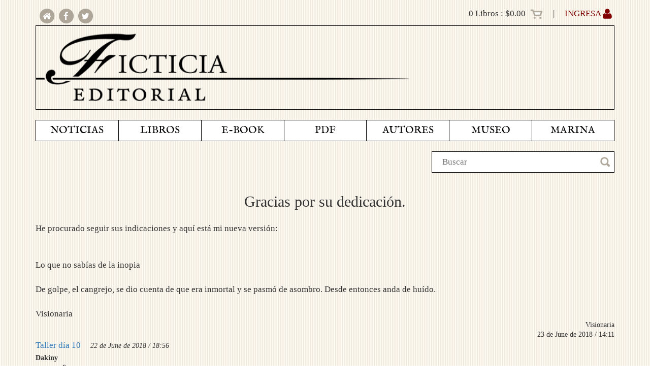

--- FILE ---
content_type: application/javascript; charset=utf-8
request_url: https://ficticia.com/assets/simplecart/simpleCart.js
body_size: 14754
content:
/*~-~-~-~-~-~-~-~-~-~-~-~-~-~-~-~-~-~-~-~-~-~-~-~-~-~-~-~-~-~-~-~-~-~-~-~-~
	Copyright (c) 2012 Brett Wejrowski

	wojodesign.com
	simplecartjs.org
	http://github.com/wojodesign/simplecart-js

	VERSION 3.0.5

	Dual licensed under the MIT or GPL licenses.
~-~-~-~-~-~-~-~-~-~-~-~-~-~-~-~-~-~-~-~-~-~-~-~-~-~-~-~-~-~-~-~-~-~-~-~-~-~*/
/*jslint browser: true, unparam: true, white: true, nomen: true, regexp: true, maxerr: 50, indent: 4 */

(function (window, document) {
	/*global HTMLElement */

	var typeof_string			= typeof "",
		typeof_undefined		= typeof undefined,
		typeof_function			= typeof function () {},
		typeof_object			= typeof {},
		isTypeOf				= function (item, type) { return typeof item === type; },
		isString				= function (item) { return isTypeOf(item, typeof_string); },
		isUndefined				= function (item) { return isTypeOf(item, typeof_undefined); },
		isFunction				= function (item) { return isTypeOf(item, typeof_function); },

		isObject				= function (item) { return isTypeOf(item, typeof_object); },
		//Returns true if it is a DOM element
		isElement				= function (o) {
			return typeof HTMLElement === "object" ? o instanceof HTMLElement : typeof o === "object" && o.nodeType === 1 && typeof o.nodeName === "string";
		},



		generateSimpleCart = function (space) {

			// stealing this from selectivizr
			var selectorEngines = {
				"MooTools"							: "$$",
				"Prototype"							: "$$",
				"jQuery"							: "*"
			},


				// local variables for internal use
				item_id					= 0,
				item_id_namespace		= "SCI-",
				sc_items				= {},
				namespace				= space || "simpleCart",
				selectorFunctions		= {},
				eventFunctions			= {},
				baseEvents				= {},

				// local references
				localStorage			= window.localStorage,
				console					= window.console || { msgs: [], log: function (msg) { console.msgs.push(msg); } },

				// used in views 
				_VALUE_		= 'value',
				_TEXT_		= 'text',
				_HTML_		= 'html',
				_CLICK_		= 'click',

				// Currencies
				currencies = {
					"USD": { code: "USD", symbol: "&#36;", name: "US Dollar" },
					"AUD": { code: "AUD", symbol: "&#36;", name: "Australian Dollar" },
					"BRL": { code: "BRL", symbol: "R&#36;", name: "Brazilian Real" },
					"CAD": { code: "CAD", symbol: "&#36;", name: "Canadian Dollar" },
					"CZK": { code: "CZK", symbol: "&nbsp;&#75;&#269;", name: "Czech Koruna", after: true },
					"DKK": { code: "DKK", symbol: "DKK&nbsp;", name: "Danish Krone" },
					"EUR": { code: "EUR", symbol: "&euro;", name: "Euro" },
					"HKD": { code: "HKD", symbol: "&#36;", name: "Hong Kong Dollar" },
					"HUF": { code: "HUF", symbol: "&#70;&#116;", name: "Hungarian Forint" },
					"ILS": { code: "ILS", symbol: "&#8362;", name: "Israeli New Sheqel" },
					"JPY": { code: "JPY", symbol: "&yen;", name: "Japanese Yen", accuracy: 0 },
					"MXN": { code: "MXN", symbol: "&#36;", name: "Mexican Peso" },
					"NOK": { code: "NOK", symbol: "NOK&nbsp;", name: "Norwegian Krone" },
					"NZD": { code: "NZD", symbol: "&#36;", name: "New Zealand Dollar" },
					"PLN": { code: "PLN", symbol: "PLN&nbsp;", name: "Polish Zloty" },
					"GBP": { code: "GBP", symbol: "&pound;", name: "Pound Sterling" },
					"SGD": { code: "SGD", symbol: "&#36;", name: "Singapore Dollar" },
					"SEK": { code: "SEK", symbol: "SEK&nbsp;", name: "Swedish Krona" },
					"CHF": { code: "CHF", symbol: "CHF&nbsp;", name: "Swiss Franc" },
					"THB": { code: "THB", symbol: "&#3647;", name: "Thai Baht" },
					"BTC": { code: "BTC", symbol: " BTC", name: "Bitcoin", accuracy: 4, after: true	}
				},

				// default options
				settings = {
					checkout				:{ 
						type: "SendForm" , 
						url: "/carritos" ,
						// http method for form, "POST" or "GET", default is "POST"
						method: "GET" , 
						// url to return to on successful checkout, default is null
						success: "success.html" , 
						// url to return to on cancelled checkout, default is null
						cancel: "cancel.html" ,
						// an option list of extra name/value pairs that can
						// be sent along with the checkout data
						extra_data: {
						  storename: "Bob's cool plumbing store",
						  cartid: "12321321"
						}
					} 
				,
					currency				: "MXN",
					language				: "english-us",

					cartStyle				: "table",
					cartColumns			: [
						{ attr: "link" , label: false,
						// Link function
						view: function (item, column) {
						  return "<a href='/catalogo/"+item.get('link')+"'>" + "<apan class='fa fa-book' aria-hidden='true'><span></a>"; 
						}
						//<a id="login_btn" href="{!! url('/login') !!}" target="_self">INGRESA <i class="fa fa-user fa-lg" aria-hidden="true"></i></a>
					  },
						{ view: "decrement", label: false, text:"<apan class='fa fa-minus'><span>" },
						{ attr: "quantity", label: false },
						{ view: "increment", label: false, text:"<apan class='fa fa-plus'><span>" },
						{ attr: "name", label: "Producto"},
						{ attr:"instance", label: false},
						{ attr: "type" , label: "Tipo",
						// Link function
						view: function (item, column) {
						  return item.get('type'); 
						}
						},
						{ attr:"_token", label: false,},
						{ attr: "price", label: "Precio", view: 'currency' },
						{ attr: "total", label: "SubTotal", view: 'currency' },
						{ view: "remove", text: "<apan class='fa fa-close'><span>", label: false }
					],


					excludeFromCheckout	: ['thumb'],

					shippingFlatRate		: 0,
					shippingQuantityRate	: 0,
					shippingTotalRate		: 0,
					shippingCustom		: null,

					taxRate				: 0,
					
					taxShipping			: false,

					data				: {}

				},


				// main simpleCart object, function call is used for setting options
				simpleCart = function (options) {
					// shortcut for simpleCart.ready
					if (isFunction(options)) {
						return simpleCart.ready(options);
					}

					// set options
					if (isObject(options)) {
						return simpleCart.extend(settings, options);
					}
				},

				// selector engine
				$engine,

				// built in cart views for item cells
				cartColumnViews;

			// function for extending objects
			simpleCart.extend = function (target, opts) {
				var next;

				if (isUndefined(opts)) {
					opts = target;
					target = simpleCart;
				}

				for (next in opts) {
					if (Object.prototype.hasOwnProperty.call(opts, next)) {
						target[next] = opts[next];
					}
				}
				return target;
			};

			// create copy function
			simpleCart.extend({
				copy: function (n) {
					var cp = generateSimpleCart(n);
					cp.init();
					return cp;
				}
			});

			// add in the core functionality
			simpleCart.extend({

				isReady: false,

				// this is where the magic happens, the add function
				add: function (values, opt_quiet) {
					var info		= values || {},
						newItem		= new simpleCart.Item(info),
						addItem 	= true,
						// optionally supress event triggers
						quiet 		= opt_quiet === true ? opt_quiet : false,
						oldItem;

					// trigger before add event
					if (!quiet) {
					  	addItem = simpleCart.trigger('beforeAdd', [newItem]);
					
						if (addItem === false) {
							return false;
						}
					}
					
					// if the new item already exists, increment the value
					oldItem = simpleCart.has(newItem);
					if (oldItem) {
						oldItem.increment(newItem.quantity());
						newItem = oldItem;

					// otherwise add the item
					} else {
						sc_items[newItem.id()] = newItem;
					}

					// update the cart
					simpleCart.update();

					if (!quiet) {
						// trigger after add event
						simpleCart.trigger('afterAdd', [newItem, isUndefined(oldItem)]);
					}

					// return a reference to the added item
					return newItem;
				},


				// iteration function
				each: function (array, callback) {
					var next,
						x = 0,
						result,
						cb,
						items;

					if (isFunction(array)) {
						cb = array;
						items = sc_items;
					} else if (isFunction(callback)) {
						cb = callback;
						items = array;
					} else {
						return;
					}

					for (next in items) {
						if (Object.prototype.hasOwnProperty.call(items, next)) {
							result = cb.call(simpleCart, items[next], x, next);
							if (result === false) {
								return;
							}
							x += 1;
						}
					}
				},

				find: function (id) {
					var items = [];

					// return object for id if it exists
					if (isObject(sc_items[id])) {
						return sc_items[id];
					}
					// search through items with the given criteria
					if (isObject(id)) {
						simpleCart.each(function (item) {
							var match = true;
							simpleCart.each(id, function (val, x, attr) {

								if (isString(val)) {
									// less than or equal to
									if (val.match(/<=.*/)) {
										val = parseFloat(val.replace('<=', ''));
										if (!(item.get(attr) && parseFloat(item.get(attr)) <= val)) {
											match = false;
										}

									// less than
									} else if (val.match(/</)) {
										val = parseFloat(val.replace('<', ''));
										if (!(item.get(attr) && parseFloat(item.get(attr)) < val)) {
											match = false;
										}

									// greater than or equal to
									} else if (val.match(/>=/)) {
										val = parseFloat(val.replace('>=', ''));
										if (!(item.get(attr) && parseFloat(item.get(attr)) >= val)) {
											match = false;
										}

									// greater than
									} else if (val.match(/>/)) {
										val = parseFloat(val.replace('>', ''));
										if (!(item.get(attr) && parseFloat(item.get(attr)) > val)) {
											match = false;
										}

									// equal to
									} else if (!(item.get(attr) && item.get(attr) === val)) {
										match = false;
									}

								// equal to non string
								} else if (!(item.get(attr) && item.get(attr) === val)) {
									match = false;
								}

								return match;
							});

							// add the item if it matches
							if (match) {
								items.push(item);
							}
						});
						return items;
					}

					// if no criteria is given we return all items
					if (isUndefined(id)) {

						// use a new array so we don't give a reference to the
						// cart's item array
						simpleCart.each(function (item) {
							items.push(item);
						});
						return items;
					}

					// return empty array as default
					return items;
				},

				// return all items
				items: function () {
					return this.find();
				},

				// check to see if item is in the cart already
				has: function (item) {
					var match = false;

					simpleCart.each(function (testItem) {
						if (testItem.equals(item)) {
							match = testItem;
						}
					});
					return match;
				},

				// empty the cart
				empty: function () {
					// remove each item individually so we see the remove events
					var newItems = {};
					simpleCart.each(function (item) {
						// send a param of true to make sure it doesn't
						// update after every removal
						// keep the item if the function returns false,
						// because we know it has been prevented 
						// from being removed
						if (item.remove(true) === false) {
							newItems[item.id()] = item
						}
					});
					sc_items = newItems;
					simpleCart.update();
				},


				// functions for accessing cart info
				quantity: function () {
					var quantity = 0;
					simpleCart.each(function (item) {
						quantity += item.quantity();
					});
					return quantity;
				},

				total: function () {
					var total = 0;
					simpleCart.each(function (item) {
						total += item.total();
					});
					return total;
				},

				grandTotal: function () {
					return simpleCart.total() + simpleCart.tax() + simpleCart.shipping();
				},


				// updating functions
				update: function () {
					simpleCart.save();
					simpleCart.trigger("update");
				},

				init: function () {
					simpleCart.load();
					simpleCart.update();
					simpleCart.ready();
				},

				// view management
				$: function (selector) {
					return new simpleCart.ELEMENT(selector);
				},

				$create: function (tag) {
					return simpleCart.$(document.createElement(tag));
				},

				setupViewTool: function () {
					var members, member, context = window, engine;

					// Determine the "best fit" selector engine
					for (engine in selectorEngines) {
						if (Object.prototype.hasOwnProperty.call(selectorEngines, engine) && window[engine]) {
							members = selectorEngines[engine].replace("*", engine).split(".");
							member = members.shift();
							if (member) {
								context = context[member];
							}
							if (typeof context === "function") {
								// set the selector engine and extend the prototype of our
								// element wrapper class
								$engine = context;
								simpleCart.extend(simpleCart.ELEMENT._, selectorFunctions[engine]);
								return;
							}
						}
					}
				},

				// return a list of id's in the cart
				ids: function () {
					var ids = [];
					simpleCart.each(function (item) {
						ids.push(item.id());
					});
					return ids;

				},


				// storage
				save: function () {
					simpleCart.trigger('beforeSave');

					var items = {};

					// save all the items
					simpleCart.each(function (item) {
						items[item.id()] = simpleCart.extend(item.fields(), item.options());
					});

					localStorage.setItem(namespace + "_items", JSON.stringify(items));

					simpleCart.trigger('afterSave');
				},

				load: function () {

					// empty without the update
					sc_items = {};

					var items = localStorage.getItem(namespace + "_items");

					if (!items) {
						return;
					}
					
					// we wrap this in a try statement so we can catch 
					// any json parsing errors. no more stick and we
					// have a playing card pluckin the spokes now...
					// soundin like a harley.
					try {
						simpleCart.each(JSON.parse(items), function (item) {
							simpleCart.add(item, true);
						});
					} catch (e){
						simpleCart.error( "Error Loading data: " + e );
					}


					simpleCart.trigger('load');
				},

				// ready function used as a shortcut for bind('ready',fn)
				ready: function (fn) {

					if (isFunction(fn)) {
						// call function if already ready already
						if (simpleCart.isReady) {
							fn.call(simpleCart);

						// bind if not ready
						} else {
							simpleCart.bind('ready', fn);
						}

					// trigger ready event
					} else if (isUndefined(fn) && !simpleCart.isReady) {
						simpleCart.trigger('ready');
						simpleCart.isReady = true;
					}

				},


				error: function (message) {
					var msg = "";
					if (isString(message)) {
						msg = message;
					} else if (isObject(message) && isString(message.message)) {
						msg = message.message;
					}
					try { console.log("simpleCart(js) Error: " + msg); } catch (e) {}
					simpleCart.trigger('error', [message]);
				}
			});


			/*******************************************************************
			 *	TAX AND SHIPPING
			 *******************************************************************/
			simpleCart.extend({

				// TODO: tax and shipping
				tax: function () {
					var totalToTax = settings.taxShipping ? simpleCart.total() + simpleCart.shipping() : simpleCart.total(),
						cost = simpleCart.taxRate() * totalToTax;
					
					simpleCart.each(function (item) {
						if (item.get('tax')) {
							cost += item.get('tax');
						} else if (item.get('taxRate')) {
							cost += item.get('taxRate') * item.total();
						}
					});
					return parseFloat(cost);
				},
				
				taxRate: function () {
					return settings.taxRate || 0;
				},

				shipping: function (opt_custom_function) {

					// shortcut to extend options with custom shipping
					if (isFunction(opt_custom_function)) {
						simpleCart({
							shippingCustom: opt_custom_function
						});
						return;
					}

					var cost = settings.shippingQuantityRate * simpleCart.quantity() +
							settings.shippingTotalRate * simpleCart.total() +
							settings.shippingFlatRate;

					if (isFunction(settings.shippingCustom)) {
						cost += settings.shippingCustom.call(simpleCart);
					}

					simpleCart.each(function (item) {
						cost += parseFloat(item.get('shipping') || 0);
					});
					return parseFloat(cost);
				}

			});

			/*******************************************************************
			 *	CART VIEWS
			 *******************************************************************/

			// built in cart views for item cells
			cartColumnViews = {
				attr: function (item, column) {
					return item.get(column.attr) || "";
				},

				currency: function (item, column) {
					return simpleCart.toCurrency(item.get(column.attr) || 0);
				},

				link: function (item, column) {
					return "<a href='" + item.get(column.attr) + "'>" + column.text + "</a>";
				},

				decrement: function (item, column) {
					return "<a href='javascript:;' class='" + namespace + "_decrement'>" + (column.text || "-") + "</a>";
				},

				increment: function (item, column) {
					return "<a href='javascript:;' class='" + namespace + "_increment'>" + (column.text || "+") + "</a>";
				},

				image: function (item, column) {
					return "<img src='" + item.get(column.attr) + "'/>";
				},

				input: function (item, column) {
					return "<input type='text' value='" + item.get(column.attr) + "' class='" + namespace + "_input'/>";
				},

				remove: function (item, column) {
					return "<a href='javascript:;' class='" + namespace + "_remove'>" + (column.text || "X") + "</a>";
				}
			};

			// cart column wrapper class and functions
			function cartColumn(opts) {
				var options = opts || {};
				return simpleCart.extend({
					attr			: "",
					label			: "",
					view			: "attr",
					text			: "",
					className		: "",
					hide			: false
				}, options);
			}

			function cartCellView(item, column) {
				var viewFunc = isFunction(column.view) ? column.view : isString(column.view) && isFunction(cartColumnViews[column.view]) ? cartColumnViews[column.view] : cartColumnViews.attr;

				return viewFunc.call(simpleCart, item, column);
			}


			simpleCart.extend({

				// write out cart
				writeCart: function (selector) {
					var TABLE = settings.cartStyle.toLowerCase(),
						isTable = TABLE === 'table',
						TR = isTable ? "tr" : "div",
						TH = isTable ? 'th' : 'div',
						TD = isTable ? 'td' : 'div',
						THEAD = isTable ? 'thead' : 'div',
						cart_container = simpleCart.$create(TABLE),
						thead_container = simpleCart.$create(THEAD),
						header_container = simpleCart.$create(TR).addClass('headerRow'),
						container = simpleCart.$(selector),
						column,
						klass,
						label,
						x,
						xlen;

					cart_container.addClass('table'); // some hack for twitter bootstrap
					container.html(' ').append(cart_container);

					cart_container.append(thead_container);

					thead_container.append(header_container);


					// create header
					for (x = 0, xlen = settings.cartColumns.length; x < xlen; x += 1) {
						column	= cartColumn(settings.cartColumns[x]);
						klass	=  "item-" + (column.attr || column.view || column.label || column.text || "cell") + " " + column.className;
						label	= column.label || "";

						// append the header cell
						header_container.append(
							simpleCart.$create(TH).addClass(klass).html(label)
						);
					}

					// cycle through the items
					simpleCart.each(function (item, y) {
						simpleCart.createCartRow(item, y, TR, TD, cart_container);
					});

					return cart_container;
				},

				// generate a cart row from an item
				createCartRow: function (item, y, TR, TD, container) {
					var row = simpleCart.$create(TR)
										.addClass('itemRow row-' + y + " " + (y % 2 ? "even" : "odd"))
										.attr('id', "cartItem_" + item.id()),
						j,
						jlen,
						column,
						klass,
						content,
						cell;

					container.append(row);

					// cycle through the columns to create each cell for the item
					for (j = 0, jlen = settings.cartColumns.length; j < jlen; j += 1) {
						column	= cartColumn(settings.cartColumns[j]);
						klass	= "item-" + (column.attr || (isString(column.view) ? column.view : column.label || column.text || "cell")) + " " + column.className;
						content = cartCellView(item, column);
						cell	= simpleCart.$create(TD).addClass(klass).html(content);

						row.append(cell);
					}
					return row;
				}

			});

			/*******************************************************************
			 *	CART ITEM CLASS MANAGEMENT
			 *******************************************************************/

			simpleCart.Item = function (info) {

				// we use the data object to track values for the item
				var _data = {},
					me = this;

				// cycle through given attributes and set them to the data object
				if (isObject(info)) {
					simpleCart.extend(_data, info);
				}

				// set the item id
				item_id += 1;
				_data.id = _data.id || item_id_namespace + item_id;
				while (!isUndefined(sc_items[_data.id])) {
					item_id += 1;
					_data.id = item_id_namespace + item_id;
				}

				function checkQuantityAndPrice() {

					// check to make sure price is valid
					if (isString(_data.price)) {
					   // trying to remove all chars that aren't numbers or '.'
						_data.price = parseFloat(_data.price.replace(simpleCart.currency().decimal, ".").replace(/[^0-9\.]+/ig, ""));

					}
					if (isNaN(_data.price)) {
						_data.price = 0;
					}
					if (_data.price < 0) {
						_data.price = 0;
					}

					// check to make sure quantity is valid
					if (isString(_data.quantity)) {
						_data.quantity = parseInt(_data.quantity.replace(simpleCart.currency().delimiter, ""), 10);
					}
					if (isNaN(_data.quantity)) {
						_data.quantity = 1;
					}
					if (_data.quantity <= 0) {
						me.remove();
					}

				}

				// getter and setter methods to access private variables
				me.get = function (name, skipPrototypes) {

					var usePrototypes = !skipPrototypes;

					if (isUndefined(name)) {
						return name;
					}

					// return the value in order of the data object and then the prototype
					return isFunction(_data[name])	? _data[name].call(me) :
							!isUndefined(_data[name]) ? _data[name] :

							isFunction(me[name]) && usePrototypes		? me[name].call(me) :
							!isUndefined(me[name]) && usePrototypes	? me[name] :
							_data[name];
				};
				me.set = function (name, value) {
					if (!isUndefined(name)) {
						_data[name.toLowerCase()] = value;
						if (name.toLowerCase() === 'price' || name.toLowerCase() === 'quantity') {
							checkQuantityAndPrice();
						}
					}
					return me;
				};
				me.equals = function (item) {
					for( var label in _data ){
						if (Object.prototype.hasOwnProperty.call(_data, label)) {
							if (label !== 'quantity' && label !== 'id') {
								if (item.get(label) !== _data[label]) {
									return false;
								}
							}
						}
					}
					return true;
				};
				me.options = function () {
					var data = {};
					simpleCart.each(_data,function (val, x, label) {
						var add = true;
						simpleCart.each(me.reservedFields(), function (field) {
							if (field === label) {
								add = false;
							}
							return add;
						});

						if (add) {
							data[label] = me.get(label);
						}
					});
					return data;
				};


				checkQuantityAndPrice();
			};

			simpleCart.Item._ = simpleCart.Item.prototype = {

				// editing the item quantity
				increment: function (amount) {
					var diff = amount || 1;
					diff = parseInt(diff, 10);

					this.quantity(this.quantity() + diff);
					if (this.quantity() < 1) {
						this.remove();
						return null;
					}
					return this;

				},
				decrement: function (amount) {
					var diff = amount || 1;
					return this.increment(-parseInt(diff, 10));
				},
				remove: function (skipUpdate) {
					var removeItemBool = simpleCart.trigger("beforeRemove", [sc_items[this.id()]]);
					if (removeItemBool === false ) {
						return false;
					}
					delete sc_items[this.id()];
					if (!skipUpdate) { 
						simpleCart.update();
					}
					return null;
				},

				// special fields for items
				reservedFields: function () {
					return ['quantity', 'id', 'item_number', 'price', 'name', 'shipping', 'tax', 'taxRate'];
				},

				// return values for all reserved fields if they exist
				fields: function () {
					var data = {},
						me = this;
					simpleCart.each(me.reservedFields(), function (field) {
						if (me.get(field)) {
							data[field] = me.get(field);
						}
					});
					return data;
				},


				// shortcuts for getter/setters. can
				// be overwritten for customization
				// btw, we are hiring at wojo design, and could
				// use a great web designer. if thats you, you can
				// get more info at http://wojodesign.com/now-hiring/
				// or email me directly: brett@wojodesign.com
				quantity: function (val) {
					return isUndefined(val) ? parseInt(this.get("quantity", true) || 1, 10) : this.set("quantity", val);
				},
				price: function (val) {
					return isUndefined(val) ?
							parseFloat((this.get("price",true).toString()).replace(simpleCart.currency().symbol,"").replace(simpleCart.currency().delimiter,"") || 1) :
							this.set("price", parseFloat((val).toString().replace(simpleCart.currency().symbol,"").replace(simpleCart.currency().delimiter,"")));
				},
				id: function () {
					return this.get('id',false);
				},
				total:function () {
					return this.quantity()*this.price();
				}

			};




			/*******************************************************************
			 *	CHECKOUT MANAGEMENT
			 *******************************************************************/

			simpleCart.extend({
				checkout: function () {
					if (settings.checkout.type.toLowerCase() === 'custom' && isFunction(settings.checkout.fn)) {
						settings.checkout.fn.call(simpleCart,settings.checkout);
					} else if (isFunction(simpleCart.checkout[settings.checkout.type])) {
						var checkoutData = simpleCart.checkout[settings.checkout.type].call(simpleCart,settings.checkout);
						
						// if the checkout method returns data, try to send the form
						if( checkoutData.data && checkoutData.action && checkoutData.method ){
							// if no one has any objections, send the checkout form
							if( false !== simpleCart.trigger('beforeCheckout', [checkoutData.data]) ){
								simpleCart.generateAndSendForm( checkoutData );
							}
						}
						
					} else {
						simpleCart.error("No Valid Checkout Method Specified");
					}
				},
				extendCheckout: function (methods) {
					return simpleCart.extend(simpleCart.checkout, methods);
				},
				generateAndSendForm: function (opts) {
					var form = simpleCart.$create("form");
					form.attr('style', 'display:none;');
					form.attr('action', opts.action);
					form.attr('method', opts.method);
					simpleCart.each(opts.data, function (val, x, name) {
						form.append(
							simpleCart.$create("input").attr("type","hidden").attr("name",name).val(val)
						);
					});
					simpleCart.$("body").append(form);
					form.el.submit();
					form.remove();
				}
			});

			simpleCart.extendCheckout({
				PayPal: function (opts) {
					// account email is required
					if (!opts.email) {
						return simpleCart.error("No email provided for PayPal checkout");
					}

					// build basic form options
					var data = {
							  cmd			: "_cart"
							, upload		: "1"
							, currency_code : simpleCart.currency().code
							, business		: opts.email
							, rm			: opts.method === "GET" ? "0" : "2"
							, tax_cart		: (simpleCart.tax()*1).toFixed(2)
							, handling_cart : (simpleCart.shipping()*1).toFixed(2)
							, charset		: "utf-8"
						},
						action = opts.sandbox ? "https://www.sandbox.paypal.com/cgi-bin/webscr" : "https://www.paypal.com/cgi-bin/webscr",
						method = opts.method === "GET" ? "GET" : "POST";


					// check for return and success URLs in the options
					if (opts.success) {
						data['return'] = opts.success;
					}
					if (opts.cancel) {
						data.cancel_return = opts.cancel;
					}
					if (opts.notify) {
						data.notify_url = opts.notify;
					}


					// add all the items to the form data
					simpleCart.each(function (item,x) {
						var counter = x+1,
							item_options = item.options(),
							optionCount = 0,
							send;
	
						// basic item data
						data["item_name_" + counter] = item.get("name");
						data["quantity_" + counter] = item.quantity();
						data["amount_" + counter] = (item.price()*1).toFixed(2);
						data["item_number_" + counter] = item.get("item_number") || counter;


						// add the options
						simpleCart.each(item_options, function (val,k,attr) {
							// paypal limits us to 10 options
							if (k < 10) {
		
								// check to see if we need to exclude this from checkout
								send = true;
								simpleCart.each(settings.excludeFromCheckout, function (field_name) {
									if (field_name === attr) { send = false; }
								});
								if (send) {
										optionCount += 1;
										data["on" + k + "_" + counter] = attr;
										data["os" + k + "_" + counter] = val;
								}
	
							}
						});

						// options count
						data["option_index_"+ x] = Math.min(10, optionCount);
					});


					// return the data for the checkout form
					return {
						  action	: action
						, method	: method
						, data		: data
					};

				},


				GoogleCheckout: function (opts) {
					// account id is required
					if (!opts.merchantID) {
						return simpleCart.error("No merchant id provided for GoogleCheckout");
					}

					// google only accepts USD and GBP
					if (simpleCart.currency().code !== "USD" && simpleCart.currency().code !== "GBP") {
						return simpleCart.error("Google Checkout only accepts USD and GBP");
					}

					// build basic form options
					var data = {
							// TODO: better shipping support for this google
							  ship_method_name_1	: "Shipping"
							, ship_method_price_1	: simpleCart.shipping()
							, ship_method_currency_1: simpleCart.currency().code
							, _charset_				: ''
						},
						action = "https://checkout.google.com/api/checkout/v2/checkoutForm/Merchant/" + opts.merchantID,
						method = opts.method === "GET" ? "GET" : "POST";


					// add items to data
					simpleCart.each(function (item,x) {
						var counter = x+1,
							options_list = [],
							send;
						data['item_name_' + counter]		= item.get('name');
						data['item_quantity_' + counter]	= item.quantity();
						data['item_price_' + counter]		= item.price();
						data['item_currency_ ' + counter]	= simpleCart.currency().code;
						data['item_tax_rate' + counter]		= item.get('taxRate') || simpleCart.taxRate();

						// create array of extra options
						simpleCart.each(item.options(), function (val,x,attr) {
							// check to see if we need to exclude this from checkout
							send = true;
							simpleCart.each(settings.excludeFromCheckout, function (field_name) {
								if (field_name === attr) { send = false; }
							});
							if (send) {
								options_list.push(attr + ": " + val);
							}
						});

						// add the options to the description
						data['item_description_' + counter] = options_list.join(", ");
					});

					// return the data for the checkout form
					return {
						  action	: action
						, method	: method
						, data		: data
					};


				},


				AmazonPayments: function (opts) {
					// required options
					if (!opts.merchant_signature) {
						return simpleCart.error("No merchant signature provided for Amazon Payments");
					}
					if (!opts.merchant_id) {
						return simpleCart.error("No merchant id provided for Amazon Payments");
					}
					if (!opts.aws_access_key_id) {
						return simpleCart.error("No AWS access key id provided for Amazon Payments");
					}


					// build basic form options
					var data = {
							  aws_access_key_id:	opts.aws_access_key_id
							, merchant_signature:	opts.merchant_signature
							, currency_code:		simpleCart.currency().code
							, tax_rate:				simpleCart.taxRate()
							, weight_unit:			opts.weight_unit || 'lb'
						},
						action = "https://payments" + (opts.sandbox ? "-sandbox" : "") + ".amazon.com/checkout/" + opts.merchant_id,
						method = opts.method === "GET" ? "GET" : "POST";


					// add items to data
					simpleCart.each(function (item,x) {
						var counter = x+1,
							options_list = [];
						data['item_title_' + counter]			= item.get('name');
						data['item_quantity_' + counter]		= item.quantity();
						data['item_price_' + counter]			= item.price();
						data['item_sku_ ' + counter]			= item.get('sku') || item.id();
						data['item_merchant_id_' + counter]	= opts.merchant_id;
						if (item.get('weight')) {
							data['item_weight_' + counter]		= item.get('weight');
						}
						if (settings.shippingQuantityRate) {
							data['shipping_method_price_per_unit_rate_' + counter] = settings.shippingQuantityRate;
						}


						// create array of extra options
						simpleCart.each(item.options(), function (val,x,attr) {
							// check to see if we need to exclude this from checkout
							var send = true;
							simpleCart.each(settings.excludeFromCheckout, function (field_name) {
								if (field_name === attr) { send = false; }
							});
							if (send && attr !== 'weight' && attr !== 'tax') {
								options_list.push(attr + ": " + val);
							}
						});

						// add the options to the description
						data['item_description_' + counter] = options_list.join(", ");
					});

					// return the data for the checkout form
					return {
						  action	: action
						, method	: method
						, data		: data
					};

				},


				SendForm: function (opts) {
					// url required
					if (!opts.url) {
						return simpleCart.error('URL required for SendForm Checkout');
					}

					// build basic form options
					var data = {
							  currency	: simpleCart.currency().code
							, shipping	: simpleCart.shipping()
							, tax		: simpleCart.tax()
							, taxRate	: simpleCart.taxRate()
							, itemCount : simpleCart.find({}).length
						},
						action = opts.url,
						method = opts.method === "GET" ? "GET" : "POST";


					// add items to data
					simpleCart.each(function (item,x) {
						var counter = x+1,
							options_list = [],
							send;
						data['item_name_' + counter]		= item.get('name');
						data['item_quantity_' + counter]	= item.quantity();
						data['item_price_' + counter]		= item.price();

						// create array of extra options
						simpleCart.each(item.options(), function (val,x,attr) {
							// check to see if we need to exclude this from checkout
							send = true;
							simpleCart.each(settings.excludeFromCheckout, function (field_name) {
								if (field_name === attr) { send = false; }
							});
							if (send) {
								options_list.push(attr + ": " + val);
							}
						});

						// add the options to the description
						data['item_options_' + counter] = options_list.join(", ");
					});


					// check for return and success URLs in the options
					if (opts.success) {
						data['return'] = opts.success;
					}
					if (opts.cancel) {
						data.cancel_return = opts.cancel;
					}

					if (opts.extra_data) {
						data = simpleCart.extend(data,opts.extra_data);
					}

					// return the data for the checkout form
					return {
						  action	: action
						, method	: method
						, data		: data
					};
				}


			});


			/*******************************************************************
			 *	EVENT MANAGEMENT
			 *******************************************************************/
			eventFunctions = {

				// bind a callback to an event
				bind: function (name, callback) {
					if (!isFunction(callback)) {
						return this;
					}

					if (!this._events) {
						this._events = {};
					}
					
					// split by spaces to allow for multiple event bindings at once
					var eventNameList = name.split(/ +/);
					
					// iterate through and bind each event
					simpleCart.each( eventNameList , function( eventName ){
						if (this._events[eventName] === true) {
							callback.apply(this);
						} else if (!isUndefined(this._events[eventName])) {
							this._events[eventName].push(callback);
						} else {
							this._events[eventName] = [callback];
						}
					});

					
					return this;
				},
				
				// trigger event
				trigger: function (name, options) {
					var returnval = true,
						x,
						xlen;

					if (!this._events) {
						this._events = {};
					}
					if (!isUndefined(this._events[name]) && isFunction(this._events[name][0])) {
						for (x = 0, xlen = this._events[name].length; x < xlen; x += 1) {
							returnval = this._events[name][x].apply(this, (options || []));
						}
					}
					if (returnval === false) {
						return false;
					}
					return true;
				}

			};
			// alias for bind
			eventFunctions.on = eventFunctions.bind;
			simpleCart.extend(eventFunctions);
			simpleCart.extend(simpleCart.Item._, eventFunctions);


			// base simpleCart events in options
			baseEvents = {
				  beforeAdd				: null
				, afterAdd				: null
				, load					: null
				, beforeSave			: null
				, afterSave				: null
				, update				: null
				, ready					: null
				, checkoutSuccess		: null
				, checkoutFail			: null
				, beforeCheckout		: null
				, beforeRemove			: null
			};
			
			// extend with base events
			simpleCart(baseEvents);

			// bind settings to events
			simpleCart.each(baseEvents, function (val, x, name) {
				simpleCart.bind(name, function () {
					if (isFunction(settings[name])) {
						settings[name].apply(this, arguments);
					}
				});
			});

			/*******************************************************************
			 *	FORMATTING FUNCTIONS
			 *******************************************************************/
			simpleCart.extend({
				toCurrency: function (number,opts) {
					var num = parseFloat(number),
						opt_input = opts || {},
						_opts = simpleCart.extend(simpleCart.extend({
							  symbol:		"$"
							, decimal:		"."
							, delimiter:	","
							, accuracy:		2
							, after: false
						}, simpleCart.currency()), opt_input),

						numParts = num.toFixed(_opts.accuracy).split("."),
						dec = numParts[1],
						ints = numParts[0];
			
					ints = simpleCart.chunk(ints.reverse(), 3).join(_opts.delimiter.reverse()).reverse();

					return	(!_opts.after ? _opts.symbol : "") +
							ints +
							(dec ? _opts.decimal + dec : "") +
							(_opts.after ? _opts.symbol : "");
	
				},


				// break a string in blocks of size n
				chunk: function (str, n) {
					if (typeof n==='undefined') {
						n=2;
					}
					var result = str.match(new RegExp('.{1,' + n + '}','g'));
					return result || [];
				}

			});


			// reverse string function
			String.prototype.reverse = function () {
				return this.split("").reverse().join("");
			};


			// currency functions
			simpleCart.extend({
				currency: function (currency) {
					if (isString(currency) && !isUndefined(currencies[currency])) {
						settings.currency = currency;
					} else if (isObject(currency)) {
						currencies[currency.code] = currency;
						settings.currency = currency.code;
					} else {
						return currencies[settings.currency];
					}
				}
			});


			/*******************************************************************
			 *	VIEW MANAGEMENT
			 *******************************************************************/

			simpleCart.extend({
				// bind outlets to function
				bindOutlets: function (outlets) {
					simpleCart.each(outlets, function (callback, x, selector) {
						
						simpleCart.bind('update', function () {
							simpleCart.setOutlet("." + namespace + "_" + selector, callback);
						});
					});
				},

				// set function return to outlet
				setOutlet: function (selector, func) {
					var val = func.call(simpleCart, selector);
					if (isObject(val) && val.el) {
						simpleCart.$(selector).html(' ').append(val);
					} else if (!isUndefined(val)) {
						simpleCart.$(selector).html(val);
					}
				},

				// bind click events on inputs
				bindInputs: function (inputs) {
					simpleCart.each(inputs, function (info) {
						simpleCart.setInput("." + namespace + "_" + info.selector, info.event, info.callback);
					});
				},

				// attach events to inputs	
				setInput: function (selector, event, func) {
					simpleCart.$(selector).live(event, func);
				}
			});		


			// class for wrapping DOM selector shit
			simpleCart.ELEMENT = function (selector) {

				this.create(selector);
				this.selector = selector || null; // "#" + this.attr('id'); TODO: test length?
			};

			simpleCart.extend(selectorFunctions, {

				"MooTools"		: {
					text: function (text) {
						return this.attr(_TEXT_, text);
					},
					html: function (html) {
						return this.attr(_HTML_, html);
					},
					val: function (val) {
						return this.attr(_VALUE_, val);
					},
					attr: function (attr, val) {
						if (isUndefined(val)) {
							return this.el[0] && this.el[0].get(attr);
						}
						
						this.el.set(attr, val);
						return this;
					},
					remove: function () {
						this.el.dispose();
						return null;
					},
					addClass: function (klass) {
						this.el.addClass(klass);
						return this;
					},
					removeClass: function (klass) {
						this.el.removeClass(klass);
						return this;
					},
					append: function (item) {
						this.el.adopt(item.el);
						return this;
					},
					each: function (callback) {
						if (isFunction(callback)) {
							simpleCart.each(this.el, function( e, i, c) {
								callback.call( i, i, e, c );
							});
						}
						return this;
					},
					click: function (callback) {
						if (isFunction(callback)) {
							this.each(function (e) {
								e.addEvent(_CLICK_, function (ev) {
									callback.call(e,ev);
								});
							});
						} else if (isUndefined(callback)) {
							this.el.fireEvent(_CLICK_);
						}

						return this;
					},
					live: function (	event,callback) {
						var selector = this.selector;
						if (isFunction(callback)) {
							simpleCart.$("body").el.addEvent(event + ":relay(" + selector + ")", function (e, el) {
								callback.call(el, e);
							});
						}
					},
					match: function (selector) {
						return this.el.match(selector);
					},
					parent: function () {
						return simpleCart.$(this.el.getParent());
					},
					find: function (selector) {
						return simpleCart.$(this.el.getElements(selector));
					},
					closest: function (selector) {
						return simpleCart.$(this.el.getParent(selector));
					},
					descendants: function () {
						return this.find("*");
					},
					tag: function () {
						return this.el[0].tagName;
					},
					submit: function (){
						this.el[0].submit();
						return this;
					},
					create: function (selector) {
						this.el = $engine(selector);
					}


				},

				"Prototype"		: {
					text: function (text) {
						if (isUndefined(text)) {
							return this.el[0].innerHTML;
						}
						this.each(function (i,e) {
							$(e).update(text);
						});
						return this;
					},
					html: function (html) {
						return this.text(html);
					},
					val: function (val) {
						return this.attr(_VALUE_, val);
					},
					attr: function (attr, val) {
						if (isUndefined(val)) {
							return this.el[0].readAttribute(attr);
						}
						this.each(function (i,e) {
							$(e).writeAttribute(attr, val);
						});
						return this;
					},
					append: function (item) {
						this.each(function (i,e) {
							if (item.el) {
								item.each(function (i2,e2) {
									$(e).appendChild(e2);
								});
							} else if (isElement(item)) {
								$(e).appendChild(item);
							}
						});
						return this;
					},
					remove: function () {
						this.each(function (i, e) {
							$(e).remove();
						});
						return this;
					},
					addClass: function (klass) {
						this.each(function (i, e) {
							$(e).addClassName(klass);
						});
						return this;
					},
					removeClass: function (klass) {
						this.each(function (i, e) {
							$(e).removeClassName(klass);
						});
						return this;
					},
					each: function (callback) {
						if (isFunction(callback)) {
							simpleCart.each(this.el, function( e, i, c) {
								callback.call( i, i, e, c );
							});
						}
						return this;
					},
					click: function (callback) {
						if (isFunction(callback)) {
							this.each(function (i, e) {
								$(e).observe(_CLICK_, function (ev) {
									callback.call(e,ev);
								});
							});
						} else if (isUndefined(callback)) {
							this.each(function (i, e) {
								$(e).fire(_CLICK_);
							});
						}
						return this;
					},
					live: function (event,callback) {
						if (isFunction(callback)) {
							var selector = this.selector;
							document.observe(event, function (e, el) {
								if (el === $engine(e).findElement(selector)) {
									callback.call(el, e);
								}
							});
						}
					},
					parent: function () {
						return simpleCart.$(this.el.up());
					},
					find: function (selector) {
						return simpleCart.$(this.el.getElementsBySelector(selector));
					},
					closest: function (selector) {
						return simpleCart.$(this.el.up(selector));
					},
					descendants: function () {
						return simpleCart.$(this.el.descendants());
					},
					tag: function () {
						return this.el.tagName;
					},
					submit: function() {
						this.el[0].submit();
					},

					create: function (selector) {
						if (isString(selector)) {
							this.el = $engine(selector);
						} else if (isElement(selector)) {
							this.el = [selector];
						}
					}



				},

				"jQuery": {
					passthrough: function (action, val) {
						if (isUndefined(val)) {
							return this.el[action]();
						}
						
						this.el[action](val);
						return this;
					},
					text: function (text) {
						return this.passthrough(_TEXT_, text);
					},
					html: function (html) {
						return this.passthrough(_HTML_, html);
					},
					val: function (val) {
						return this.passthrough("val", val);
					},
					append: function (item) {
						var target = item.el || item;
						this.el.append(target);
						return this;
					},
					attr: function (attr, val) {
						if (isUndefined(val)) {
							return this.el.attr(attr);
						}
						this.el.attr(attr, val);
						return this;
					},
					remove: function () {
						this.el.remove();
						return this;
					},
					addClass: function (klass) {
						this.el.addClass(klass);
						return this;
					},
					removeClass: function (klass) {
						this.el.removeClass(klass);
						return this;
					},
					each: function (callback) {
						return this.passthrough('each', callback);
					},
					click: function (callback) {
						return this.passthrough(_CLICK_, callback);
					},
					live: function (event, callback) {
						$engine(document).delegate(this.selector, event, callback);
						return this;
					},
					parent: function () {
						return simpleCart.$(this.el.parent());
					},
					find: function (selector) {
						return simpleCart.$(this.el.find(selector));
					},
					closest: function (selector) {
						return simpleCart.$(this.el.closest(selector));
					},
					tag: function () {
						return this.el[0].tagName;
					},
					descendants: function () {
						return simpleCart.$(this.el.find("*"));
					},
					submit: function() {
						return this.el.submit();
					},

					create: function (selector) {
						this.el = $engine(selector);
					}
				}
			});
			simpleCart.ELEMENT._ = simpleCart.ELEMENT.prototype;

			// bind the DOM setup to the ready event
			simpleCart.ready(simpleCart.setupViewTool);

			// bind the input and output events
			simpleCart.ready(function () {
				simpleCart.bindOutlets({
					total: function () {
						return simpleCart.toCurrency(simpleCart.total());
					}
					, quantity: function () {
						return simpleCart.quantity();
					}
					, items: function (selector) {
						simpleCart.writeCart(selector);
						
					}
					, tax: function () {
						return simpleCart.toCurrency(simpleCart.tax());
					}
					, taxRate: function () {
						return simpleCart.taxRate().toFixed();
					}
					, shipping: function () {
						return simpleCart.toCurrency(simpleCart.shipping());
					}
					, grandTotal: function () {
						return simpleCart.toCurrency(simpleCart.grandTotal());
					}
				});
				simpleCart.bindInputs([
					{	  selector: 'checkout'
						, event: 'click'
						, callback: function () {
							simpleCart.checkout();
						}
					}
					, {	  selector: 'empty'
						, event: 'click'
						, callback: function () {
							simpleCart.empty();
						}
					}
					, {	  selector: 'increment'
						, event: 'click'
						, callback: function () {
							simpleCart.find(simpleCart.$(this).closest('.itemRow').attr('id').split("_")[1]).increment();
							simpleCart.update();
						}
					}
					, {	  selector: 'decrement'
						, event: 'click'
						, callback: function () {
							simpleCart.find(simpleCart.$(this).closest('.itemRow').attr('id').split("_")[1]).decrement();
							simpleCart.update();
						}
					}
					/* remove from cart */
					, {	  selector: 'remove'
						, event: 'click'
						, callback: function () {
							simpleCart.find(simpleCart.$(this).closest('.itemRow').attr('id').split("_")[1]).remove();
						}
					}

					/* cart inputs */
					, {	  selector: 'input'
						, event: 'change'
						, callback: function () {
							var $input = simpleCart.$(this),
								$parent = $input.parent(),
								classList = $parent.attr('class').split(" ");
							simpleCart.each(classList, function (klass) {
								if (klass.match(/item-.+/i)) {
									var field = klass.split("-")[1];
									simpleCart.find($parent.closest('.itemRow').attr('id').split("_")[1]).set(field,$input.val());
									simpleCart.update();
									return;
								}
							});
						}
					}

					/* here is our shelfItem add to cart button listener */
					, { selector: 'shelfItem .item_add'
						, event: 'click'
						, callback: function () {
							var $button = simpleCart.$(this),
								fields = {};

							$button.closest("." + namespace + "_shelfItem").descendants().each(function (x,item) {
								var $item = simpleCart.$(item);

								// check to see if the class matches the item_[fieldname] pattern
								if ($item.attr("class") &&
									$item.attr("class").match(/item_.+/) &&
									!$item.attr('class').match(/item_add/)) {

									// find the class name
									simpleCart.each($item.attr('class').split(' '), function (klass) {
										var attr,
											val,
											type;

										// get the value or text depending on the tagName
										if (klass.match(/item_.+/)) {
											attr = klass.split("_")[1];
											val = "";
											switch($item.tag().toLowerCase()) {
												case "input":
												case "textarea":
												case "select":
													type = $item.attr("type");
													if (!type || ((type.toLowerCase() === "checkbox" || type.toLowerCase() === "radio") && $item.attr("checked")) || type.toLowerCase() === "text" || type.toLowerCase() === "number") {
														val = $item.val();
													}				
													break;
												case "img":
													val = $item.attr('src');
													break;
												default:
													val = $item.text();
													break;
											}

											if (val !== null && val !== "") {
												fields[attr.toLowerCase()] = fields[attr.toLowerCase()] ? fields[attr.toLowerCase()] + ", " +  val : val;
											}
										}
									});
								}
							});

							// add the item
							simpleCart.add(fields);
						}
					}
				]);
			});


			/*******************************************************************
			 *	DOM READY
			 *******************************************************************/
			// Cleanup functions for the document ready method
			// used from jQuery
			/*global DOMContentLoaded */
			if (document.addEventListener) {
				window.DOMContentLoaded = function () {
					document.removeEventListener("DOMContentLoaded", DOMContentLoaded, false);
					simpleCart.init();
				};

			} else if (document.attachEvent) {
				window.DOMContentLoaded = function () {
					// Make sure body exists, at least, in case IE gets a little overzealous (ticket #5443).
					if (document.readyState === "complete") {
						document.detachEvent("onreadystatechange", DOMContentLoaded);
						simpleCart.init();
					}
				};
			}
			// The DOM ready check for Internet Explorer
			// used from jQuery
			function doScrollCheck() {
				if (simpleCart.isReady) {
					return;
				}

				try {
					// If IE is used, use the trick by Diego Perini
					// http://javascript.nwbox.com/IEContentLoaded/
					document.documentElement.doScroll("left");
				} catch (e) {
					setTimeout(doScrollCheck, 1);
					return;
				}

				// and execute any waiting functions
				simpleCart.init();
			}
			
			// bind ready event used from jquery
			function sc_BindReady () {

				// Catch cases where $(document).ready() is called after the
				// browser event has already occurred.
				if (document.readyState === "complete") {
					// Handle it asynchronously to allow scripts the opportunity to delay ready
					return setTimeout(simpleCart.init, 1);
				}

				// Mozilla, Opera and webkit nightlies currently support this event
				if (document.addEventListener) {
					// Use the handy event callback
					document.addEventListener("DOMContentLoaded", DOMContentLoaded, false);

					// A fallback to window.onload, that will always work
					window.addEventListener("load", simpleCart.init, false);

				// If IE event model is used
				} else if (document.attachEvent) {
					// ensure firing before onload,
					// maybe late but safe also for iframes
					document.attachEvent("onreadystatechange", DOMContentLoaded);

					// A fallback to window.onload, that will always work
					window.attachEvent("onload", simpleCart.init);

					// If IE and not a frame
					// continually check to see if the document is ready
					var toplevel = false;

					try {
						toplevel = window.frameElement === null;
					} catch (e) {}

					if (document.documentElement.doScroll && toplevel) {
						doScrollCheck();
					}
				}
			}

			// bind the ready event
			sc_BindReady();

			return simpleCart;
		};
		

	window.simpleCart = generateSimpleCart();

}(window, document));

/************ JSON *************/
var JSON;JSON||(JSON={});
(function () {function k(a) {return a<10?"0"+a:a}function o(a) {p.lastIndex=0;return p.test(a)?'"'+a.replace(p,function (a) {var c=r[a];return typeof c==="string"?c:"\\u"+("0000"+a.charCodeAt(0).toString(16)).slice(-4)})+'"':'"'+a+'"'}function l(a,j) {var c,d,h,m,g=e,f,b=j[a];b&&typeof b==="object"&&typeof b.toJSON==="function"&&(b=b.toJSON(a));typeof i==="function"&&(b=i.call(j,a,b));switch(typeof b) {case "string":return o(b);case "number":return isFinite(b)?String(b):"null";case "boolean":case "null":return String(b);case "object":if (!b)return"null";
e += n;f=[];if (Object.prototype.toString.apply(b)==="[object Array]") {m=b.length;for (c=0;c<m;c += 1)f[c]=l(c,b)||"null";h=f.length===0?"[]":e?"[\n"+e+f.join(",\n"+e)+"\n"+g+"]":"["+f.join(",")+"]";e=g;return h}if (i&&typeof i==="object") {m=i.length;for (c=0;c<m;c += 1)typeof i[c]==="string"&&(d=i[c],(h=l(d,b))&&f.push(o(d)+(e?": ":":")+h))}else for (d in b)Object.prototype.hasOwnProperty.call(b,d)&&(h=l(d,b))&&f.push(o(d)+(e?": ":":")+h);h=f.length===0?"{}":e?"{\n"+e+f.join(",\n"+e)+"\n"+g+"}":"{"+f.join(",")+
"}";e=g;return h}}if (typeof Date.prototype.toJSON!=="function")Date.prototype.toJSON=function () {return isFinite(this.valueOf())?this.getUTCFullYear()+"-"+k(this.getUTCMonth()+1)+"-"+k(this.getUTCDate())+"T"+k(this.getUTCHours())+":"+k(this.getUTCMinutes())+":"+k(this.getUTCSeconds())+"Z":null},String.prototype.toJSON=Number.prototype.toJSON=Boolean.prototype.toJSON=function () {return this.valueOf()};var q=/[\u0000\u00ad\u0600-\u0604\u070f\u17b4\u17b5\u200c-\u200f\u2028-\u202f\u2060-\u206f\ufeff\ufff0-\uffff]/g,
p=/[\\\"\x00-\x1f\x7f-\x9f\u00ad\u0600-\u0604\u070f\u17b4\u17b5\u200c-\u200f\u2028-\u202f\u2060-\u206f\ufeff\ufff0-\uffff]/g,e,n,r={"\u0008":"\\b","\t":"\\t","\n":"\\n","\u000c":"\\f","\r":"\\r",'"':'\\"',"\\":"\\\\"},i;if (typeof JSON.stringify!=="function")JSON.stringify=function (a,j,c) {var d;n=e="";if (typeof c==="number")for (d=0;d<c;d += 1)n += " ";else typeof c==="string"&&(n=c);if ((i=j)&&typeof j!=="function"&&(typeof j!=="object"||typeof j.length!=="number"))throw Error("JSON.stringify");return l("",
{"":a})};if (typeof JSON.parse!=="function")JSON.parse=function (a,e) {function c(a,d) {var g,f,b=a[d];if (b&&typeof b==="object")for (g in b)Object.prototype.hasOwnProperty.call(b,g)&&(f=c(b,g),f!==void 0?b[g]=f:delete b[g]);return e.call(a,d,b)}var d,a=String(a);q.lastIndex=0;q.test(a)&&(a=a.replace(q,function (a) {return"\\u"+("0000"+a.charCodeAt(0).toString(16)).slice(-4)}));if (/^[\],:{}\s]*$/.test(a.replace(/\\(?:["\\\/bfnrt]|u[0-9a-fA-F]{4})/g,"@").replace(/"[^"\\\n\r]*"|true|false|null|-?\d+(?:\.\d*)?(?:[eE][+\-]?\d+)?/g,
"]").replace(/(?:^|:|,)(?:\s*\[)+/g,"")))return d=eval("("+a+")"),typeof e==="function"?c({"":d},""):d;throw new SyntaxError("JSON.parse");}})();


/************ HTML5 Local Storage Support *************/
(function () {if (!this.localStorage)if (this.globalStorage)try {this.localStorage=this.globalStorage}catch(e) {}else{var a=document.createElement("div");a.style.display="none";document.getElementsByTagName("head")[0].appendChild(a);if (a.addBehavior) {a.addBehavior("#default#userdata");var d=this.localStorage={length:0,setItem:function (b,d) {a.load("localStorage");b=c(b);a.getAttribute(b)||this.length++;a.setAttribute(b,d);a.save("localStorage")},getItem:function (b) {a.load("localStorage");b=c(b);return a.getAttribute(b)},
removeItem:function (b) {a.load("localStorage");b=c(b);a.removeAttribute(b);a.save("localStorage");this.length=0},clear:function () {a.load("localStorage");for (var b=0;attr=a.XMLDocument.documentElement.attributes[b++];)a.removeAttribute(attr.name);a.save("localStorage");this.length=0},key:function (b) {a.load("localStorage");return a.XMLDocument.documentElement.attributes[b]}},c=function (a) {return a.replace(/[^-._0-9A-Za-z\xb7\xc0-\xd6\xd8-\xf6\xf8-\u037d\u37f-\u1fff\u200c-\u200d\u203f\u2040\u2070-\u218f]/g,
"-")};a.load("localStorage");d.length=a.XMLDocument.documentElement.attributes.length}}})();
